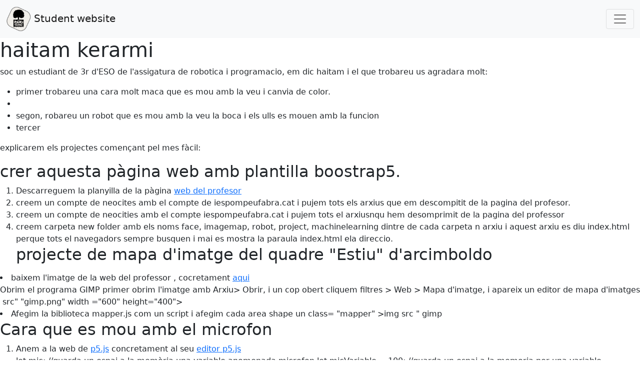

--- FILE ---
content_type: text/html
request_url: https://haitamkerarmiessaadi.neocities.org/
body_size: 3762
content:
<!doctype html>
<html lang="en">
  <head>
    <!-- Required meta tags -->
    <meta charset="utf-8">
    <meta name="viewport" content="width=device-width, initial-scale=1">
<!-- Bootstrap CSS -->
    <link href="https://cdn.jsdelivr.net/npm/bootstrap@5.1.3/dist/css/bootstrap.min.css" rel="stylesheet" integrity="sha384-1BmE4kWBq78iYhFldvKuhfTAU6auU8tT94WrHftjDbrCEXSU1oBoqyl2QvZ6jIW3" crossorigin="anonymous">
    <title>Hello, world!</title>
  </head>
  <body>
    <script src="https://cdn.jsdelivr.net/npm/bootstrap@5.1.3/dist/js/bootstrap.bundle.min.js" integrity="sha384-ka7Sk0Gln4gmtz2MlQnikT1wXgYsOg+OMhuP+IlRH9sENBO0LRn5q+8nbTov4+1p" crossorigin="anonymous"></script>
    <nav class="navbar navbar-light bg-light">
  <div class="container-fluid">
    <a class="navbar-brand" href="#">
      <img src="logo.png" alt="" width="50" height="50" class="d-inline-block align-text-center">
      Student website
    </a>

    <button class="navbar-toggler" type="button" data-bs-toggle="collapse" data-bs-target="#navbarSupportedContent" aria-controls="navbarSupportedContent" aria-expanded="false" aria-label="Toggle navigation">
      <span class="navbar-toggler-icon"></span>
    </button>
    <div class="collapse navbar-collapse" id="navbarSupportedContent">
      <ul class="navbar-nav me-auto mb-2 mb-lg-0">
        <li class="nav-item">
          <a class="nav-link active" aria-current="page" href="./index.html">Home</a>
        </li>
        <li class="nav-item">
          <a class="nav-link" href="https://hkerarmi.neocities.org/face">ml5.js template</a>
        </li>
        <li class="nav-item dropdown">
          <a class="nav-link dropdown-toggle" href="#" id="navbarDropdown" role="button" data-bs-toggle="dropdown" aria-expanded="false">
            Dropdown menu
          </a>
          <ul class="dropdown-menu" aria-labelledby="navbarDropdown">
            <li><a class="dropdown-item" href="https://hkerarmi.neocities.org/machinelearning">machinelearning</a></li>
         <li><a class="dropdown-item" href="https://hkerarmi.neocities.org/robot">Haitam'sRobot</a></li>
           <li><a class="dropdown-item" href="https://hkerarmi.neocities.org/imagemap">Arcimboldo image map</a></li>
            <li><hr class="dropdown-divider"></li>
            <li><a class="dropdown-item" href="hkerarmi.neocities.org/imagemap">Light Theremin Project</a></li>
          </ul>
        </li>

      </ul>
      <form class="d-flex">
        <input class="form-control me-2" type="search" placeholder="Search" aria-label="Search">
        <button class="btn btn-outline-success" type="submit">Search</button>
      </form>
    </div>
  </div>
</nav>
<h1>haitam kerarmi</h1>
<p>soc un estudiant de 3r d'ESO de l'assigatura de robotica i programacio, em dic haitam
i el que trobareu us agradara molt:</P>
<ul>
<li>primer trobareu una cara molt maca que es mou amb la veu i canvia de color.<li>
<li>segon, robareu un robot que es mou amb la veu la boca i els ulls es mouen amb la funcion</li>
<li>tercer</li></ul>
<p>explicarem els projectes començant pel mes fàcil:</p>
<h2>crer aquesta pàgina web amb plantilla boostrap5. </h2>
<ol>
<li>Descarreguem la planyilla de la pàgina <a href="https://github.com/drfperez/boostrap5">web del profesor 
</a></li>
<li>creem un compte de neocites amb el compte de iespompeufabra.cat i pujem tots els arxius que em
descompitit de la pagina del profesor.</li>
<li>creem un compte de neocities amb el compte iespompeufabra.cat i pujem tots el arxiusnqu hem desomprimit de la pagina del professor</li>
<li>creem carpeta new folder amb els noms face, imagemap, robot, project, machinelearning dintre de cada carpeta n arxiu i aquest arxiu es diu index.html
  perque tots el navegadors sempre busquen i mai es mostra la paraula index.html ela direccio.</li>
<h2> projecte de mapa d'imatge del quadre "Estiu"  d'arcimboldo</h2>
</ol>
<li/>baixem l'imatge de la web del professor , cocretament <a href="
 https://github.com/drfperezIimagemap/blob/main/arcimboldosummer1200.jpg">aqui </a> </li>
 </li>Obrim el programa GIMP primer obrim l'imatge amb Arxiu> Obrir, i un cop obert cliquem
 filtres > Web > Mapa d'imatge, i apareix un editor de mapa d'imatges</li>
 <img> src" "gimp.png" width ="600" height="400">
 <li/>Afegim la biblioteca mapper.js com un script i afegim  cada area shape un class= "mapper"
 >img src " gimp
 
 
 
 
 <h2> Cara que es mou amb el microfon</h2>
 <ol>
  <li> Anem a la web de <a href="www.p5js.org">p5.js</a> concretament al seu <a href="editor.p5.js.org"> editor p5.js </a> </li>
  
</body>
</html>

let mic; //guarda un espai a la memòria una variable anomenada microfon
 let micVariable = 100; //guarda un espai a la memoria per una variable anomenada 
 micVriable amb un valor inicial de 100. Aquestes variables són globals i afecten a tot
 el codi. Si estiduessin dintre d'una funció, no es podrien utilitzar fora d'aquesta 
 perque son variables locals si estan dintre 

function setup() {//setup és una funció obligatoria de pj.js de configuracio o setup
  createCanvas(800,600);//crea un espai de dibuix o canva de 800 pixels d'ampliada i 600
  d'alçada.
   mic = new p5.AudioIn();// la variable mic mic un objecte d'una classe anomenada p5.Audio 
   que és una entrada d'audio i tindra totes els mètodes d'aquesta classe, que les
   criadarem amb un punt: mic.Start per activar el micròfon, micGetLevel per agafar el 
   nivell del micròfon
  mic.start();
 

}

function draw() {//cara
  background(255,255,255);
  let vol = mic.getLevel();
  console.log ("volume is" + volume);//veure la consola del desenvolupador que es 
  troba en el navegador els numeros de volum que va entre 0 i 1 i que van 
  canviant.
  micVariable= map(vol,0,1,0,400);//la funció map map fa que els numeros de volum que van
  a la escala 0 a 1 canvii a l'escala 0 a 500, per poder notar el canvi en la imatge.
  Els numeros quedan guardats en micVariable, i els veig amb console.log
 
 fill(micVariable-100,micVariable+200,micVariable);//fill és omplir de color
 amb 3 numeros . Primer vermell, segon verd tercer blau. Si en comptes de numero 
 poso variables de microfon, és mourà amb amb la veu. El valor màxim de 
 color és 255, és a dir, hi ha 255 colorsnvermells, 
  ellipse(micVariable+50,200,200,300);//Els dos primers númmros son el centre del el·lipse, el pimer el centre de la x 
  i el segon és el centre de la"y". El penultim numero  es l'amplada de la el·lipse i l'últim numero és l'alçada de l'el·lipse,
  l'unitat de tot son els pixels. El penulltim número, en aquest cas, és una variable (mic)perqu amb la veu canvi l'aplada de
  l'el·lipse.

  //ull dret
  strokeWeight (1); // Es el gruix del contorn de l'el·lipse.
   fill(micVariable);//En aquest cas l'ull
  ellipse(micVariable,150,30,30);
  
   //ull dret
   fill("#00FFFF");
  ellipse(micVariable+75,150,30,30);
  //boca 
  strokeWeight(1);
  fill(micVariable-127, micVariable+127, micVariable);//El color variara amb el microfon quan pujo la veu la variable"mic"
  disminueix la intensitat del color vermell perque li he restat127 i augmenta la intensitat del verd perque li he sumat 127 i
  el color blau no varia de inensitat. No puc posar micVariable en tots els colors perquè sortiria sempre la mateixa tonalitat 
  de color.
  arc(micVariable,250,100,micVariable,0,PI);//L'arc de la boca té sis parametres el primer és la posició "x" del centre del arc,
  el segon és la posició "y" del centre, el tercer número es l'amplada de l'arc i el quart número és l'alçada de l'arc.
  i el cinqué i sisé se l'arc son com es veu l'arc , de 0 a pi, és una circumferencia (la part de dalt, en cada cas) inpi 0 és al contrari.
  
  //celles
  //strokeWeight(8);
 // line(360,290,300,200);//aIXXÒ ES UNA LINIA I ELS DOS PRIMERS NÚM. SON ELS VERTEXS inicials i finals
}


</ol>
<p> </p>
<h2>Projecte robot amb p5.js</h2>
<pre><code>
function setup() {
  createCanvas(600, 600);
}

function draw() {
  background(220);
  fill(134, 130, 135)
  ellipse(180, 60, 120, 80)
  fill(199, 157, 174)
  rect(110,100, 140, 180)
  rect(30, 120, 80, 35)
  rect(250, 120, 80, 35)
  ellipse(180, 330, 100, 100)
  fill(255, 43, 43)
  ellipse(150, 56, 40, 40)
  ellipse(210, 56, 40, 40)
  rect(160, 85, 30, 10)
  ellipse(150, 55, 10, 25)
  ellipse(210, 55, 10, 25)
  rect(130, 30, 40, 7)
  rect(190, 30, 40, 7)
  rect(320, 120, 30, 7)
  rect(320, 147, 30, 7)
  fill(134, 130, 135)
  rect(5, 120, 30, 7)
  fill(134, 130, 135)
  rect(5, 147, 30, 7)
  fill(134, 130, 135)
  rect(120, 120, 120, 90)
  ;
function setup(){
createCanvas(120,120);
}
function draw(){
background(204);
if(keyIsPressed){
}
if((key=='h')||(key=='H')){
line(30,60,90,60);
}
if((key=='n')||(key=='N')){
line(30,20,90,100);
}
}
  function draw (){
    if(keyIsPressed){
    if(keyCode==LEFT_ARROW){
    X--;
  if(keyCode==RIGHT_ARROW){
        X++;
      }
    }
    rect(x,45,50,50);
    }
  }
}
</code></pre>
<p>el procete thermin consisteix en conectar un sensor de llum LDR a un arduino i depenent de la quantitat de la llum rebuda per
aquest sensor s'activa un altaveu de forma que la frequencia del so és diferent depenent de la llum rebuda </p>
</ol>
</body>
</html>